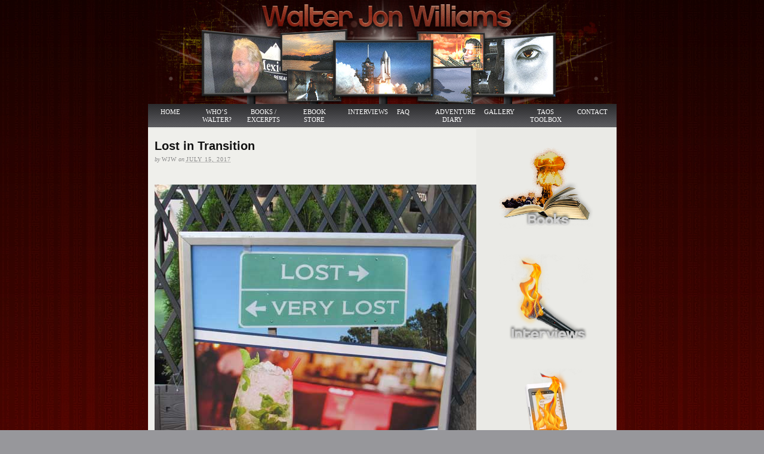

--- FILE ---
content_type: text/html; charset=UTF-8
request_url: https://www.walterjonwilliams.net/2017/07/lost-in-transition/
body_size: 7849
content:
<!DOCTYPE html PUBLIC "-//W3C//DTD XHTML 1.0 Strict//EN" "http://www.w3.org/TR/xhtml1/DTD/xhtml1-strict.dtd">
<html xmlns="http://www.w3.org/1999/xhtml" lang="en-US">
<head profile="http://gmpg.org/xfn/11">
<meta http-equiv="Content-Type" content="text/html; charset=UTF-8" />
<title>Lost in Transition</title>
<meta name="robots" content="noodp, noydir" />
<meta name="description" content="All sorts of things happened en route to Finland, though none of them actually happened to us. The problem was that very little actually happened once we got into the little commuter mini-jet to fly to Chicago, which was the" />
<link rel="stylesheet" href="https://www.walterjonwilliams.net/wp-content/themes/thesis_186/custom/layout.css" type="text/css" media="screen, projection" />
<!--[if lte IE 8]><link rel="stylesheet" href="https://www.walterjonwilliams.net/wp-content/themes/thesis_186/lib/css/ie.css" type="text/css" media="screen, projection" /><![endif]-->
<link rel="stylesheet" href="https://www.walterjonwilliams.net/wp-content/themes/thesis_186/custom/custom.css" type="text/css" media="screen, projection" />
<link rel="canonical" href="https://www.walterjonwilliams.net/2017/07/lost-in-transition/" />
<link rel="alternate" type="application/rss+xml" title="Walter Jon Williams RSS Feed" href="https://www.walterjonwilliams.net/feed/" />
<link rel="pingback" href="https://www.walterjonwilliams.net/xmlrpc.php" />
<link rel="EditURI" type="application/rsd+xml" title="RSD" href="https://www.walterjonwilliams.net/xmlrpc.php?rsd" />
<meta name='robots' content='max-image-preview:large' />
<link rel='dns-prefetch' href='//s.w.org' />
		<!-- This site uses the Google Analytics by ExactMetrics plugin v6.7.0 - Using Analytics tracking - https://www.exactmetrics.com/ -->
		<!-- Note: ExactMetrics is not currently configured on this site. The site owner needs to authenticate with Google Analytics in the ExactMetrics settings panel. -->
					<!-- No UA code set -->
				<!-- / Google Analytics by ExactMetrics -->
				<!-- This site uses the Google Analytics by MonsterInsights plugin v7.17.0 - Using Analytics tracking - https://www.monsterinsights.com/ -->
		<!-- Note: MonsterInsights is not currently configured on this site. The site owner needs to authenticate with Google Analytics in the MonsterInsights settings panel. -->
					<!-- No UA code set -->
				<!-- / Google Analytics by MonsterInsights -->
				<script type="text/javascript">
			window._wpemojiSettings = {"baseUrl":"https:\/\/s.w.org\/images\/core\/emoji\/13.0.1\/72x72\/","ext":".png","svgUrl":"https:\/\/s.w.org\/images\/core\/emoji\/13.0.1\/svg\/","svgExt":".svg","source":{"concatemoji":"https:\/\/www.walterjonwilliams.net\/wp-includes\/js\/wp-emoji-release.min.js?ver=5.7.14"}};
			!function(e,a,t){var n,r,o,i=a.createElement("canvas"),p=i.getContext&&i.getContext("2d");function s(e,t){var a=String.fromCharCode;p.clearRect(0,0,i.width,i.height),p.fillText(a.apply(this,e),0,0);e=i.toDataURL();return p.clearRect(0,0,i.width,i.height),p.fillText(a.apply(this,t),0,0),e===i.toDataURL()}function c(e){var t=a.createElement("script");t.src=e,t.defer=t.type="text/javascript",a.getElementsByTagName("head")[0].appendChild(t)}for(o=Array("flag","emoji"),t.supports={everything:!0,everythingExceptFlag:!0},r=0;r<o.length;r++)t.supports[o[r]]=function(e){if(!p||!p.fillText)return!1;switch(p.textBaseline="top",p.font="600 32px Arial",e){case"flag":return s([127987,65039,8205,9895,65039],[127987,65039,8203,9895,65039])?!1:!s([55356,56826,55356,56819],[55356,56826,8203,55356,56819])&&!s([55356,57332,56128,56423,56128,56418,56128,56421,56128,56430,56128,56423,56128,56447],[55356,57332,8203,56128,56423,8203,56128,56418,8203,56128,56421,8203,56128,56430,8203,56128,56423,8203,56128,56447]);case"emoji":return!s([55357,56424,8205,55356,57212],[55357,56424,8203,55356,57212])}return!1}(o[r]),t.supports.everything=t.supports.everything&&t.supports[o[r]],"flag"!==o[r]&&(t.supports.everythingExceptFlag=t.supports.everythingExceptFlag&&t.supports[o[r]]);t.supports.everythingExceptFlag=t.supports.everythingExceptFlag&&!t.supports.flag,t.DOMReady=!1,t.readyCallback=function(){t.DOMReady=!0},t.supports.everything||(n=function(){t.readyCallback()},a.addEventListener?(a.addEventListener("DOMContentLoaded",n,!1),e.addEventListener("load",n,!1)):(e.attachEvent("onload",n),a.attachEvent("onreadystatechange",function(){"complete"===a.readyState&&t.readyCallback()})),(n=t.source||{}).concatemoji?c(n.concatemoji):n.wpemoji&&n.twemoji&&(c(n.twemoji),c(n.wpemoji)))}(window,document,window._wpemojiSettings);
		</script>
		<style type="text/css">
img.wp-smiley,
img.emoji {
	display: inline !important;
	border: none !important;
	box-shadow: none !important;
	height: 1em !important;
	width: 1em !important;
	margin: 0 .07em !important;
	vertical-align: -0.1em !important;
	background: none !important;
	padding: 0 !important;
}
</style>
	<link rel='stylesheet' id='wp-block-library-css'  href='https://www.walterjonwilliams.net/wp-includes/css/dist/block-library/style.min.css?ver=5.7.14' type='text/css' media='all' />
<link rel='stylesheet' id='mc4wp-form-basic-css'  href='https://www.walterjonwilliams.net/wp-content/plugins/mailchimp-for-wp/assets/css/form-basic.min.css?ver=4.8.3' type='text/css' media='all' />
<link rel='stylesheet' id='wp-pagenavi-css'  href='https://www.walterjonwilliams.net/wp-content/plugins/wp-pagenavi/pagenavi-css.css?ver=2.70' type='text/css' media='all' />
<link rel='stylesheet' id='tablepress-default-css'  href='https://www.walterjonwilliams.net/wp-content/plugins/tablepress/css/default.min.css?ver=1.13' type='text/css' media='all' />
<link rel="https://api.w.org/" href="https://www.walterjonwilliams.net/wp-json/" /><link rel="alternate" type="application/json" href="https://www.walterjonwilliams.net/wp-json/wp/v2/posts/7167" /><link rel="alternate" type="application/json+oembed" href="https://www.walterjonwilliams.net/wp-json/oembed/1.0/embed?url=https%3A%2F%2Fwww.walterjonwilliams.net%2F2017%2F07%2Flost-in-transition%2F" />
<link rel="alternate" type="text/xml+oembed" href="https://www.walterjonwilliams.net/wp-json/oembed/1.0/embed?url=https%3A%2F%2Fwww.walterjonwilliams.net%2F2017%2F07%2Flost-in-transition%2F&#038;format=xml" />
</head>
<body class="custom">
<div id="image1" >
<div id="image2" >

<div id="header_area" class="full_width">
<div class="page">
	<div id="header">
		<p id="logo"><a href="https://www.walterjonwilliams.net">Walter Jon Williams</a></p>
		<p id="tagline"></p>
	</div>
</div>
</div>
<div id="content_area" class="full_width">
<div class="page">
<div id="nav_area" class="full_width">
	<ul class="menu">
<li class="tab tab-home"><a href="https://www.walterjonwilliams.net">Home</a></li>
<li class="tab tab-1"><a href="https://www.walterjonwilliams.net/whos-walter.html" title="Who&#039;s Walter?">Who&#8217;s Walter?</a></li>
<li class="tab tab-2"><a href="https://www.walterjonwilliams.net/books-excerpts.html" title="Books / Excerpts">Books / Excerpts</a></li>
<li class="tab tab-3"><a href="https://www.walterjonwilliams.net/ebook-store.html" title="Ebook Store">Ebook Store</a></li>
<li class="tab tab-4"><a href="https://www.walterjonwilliams.net/interviews.html" title="Interviews">Interviews</a></li>
<li class="tab tab-5"><a href="https://www.walterjonwilliams.net/faq.html" title="FAQ">FAQ</a></li>
<li class="tab tab-6"><a href="https://www.walterjonwilliams.net/adventure-diary.html" title="Adventure Diary">Adventure Diary</a></li>
<li class="tab tab-7"><a href="https://www.walterjonwilliams.net/gallery.html" title="Gallery">Gallery</a></li>
<li class="tab tab-8"><a href="https://www.walterjonwilliams.net/links.html" title="Taos Toolbox">Taos Toolbox</a></li>
<li class="tab tab-9"><a href="https://www.walterjonwilliams.net/contact.html" title="Contact">Contact</a></li>
</ul>
</div>
	<div id="content_box">
		<div id="content" class="hfeed">

			<div class="post_box top post-7167 post type-post status-publish format-standard hentry category-uncategorized" id="post-7167">
				<div class="headline_area">
					<h1 class="entry-title">Lost in Transition</h1>
					<p class="headline_meta">by <span class="author vcard"><span class="fn">wjw</span></span> on <abbr class="published" title="2017-07-15">July 15, 2017</abbr></p>
				</div>
				<div class="format_text entry-content">
<h3><a href="http://www.walterjonwilliams.net/wp-content/uploads/2017/07/lost.jpg"><img loading="lazy" class="aligncenter size-full wp-image-7168" src="http://www.walterjonwilliams.net/wp-content/uploads/2017/07/lost.jpg" alt="lost" width="550" height="413" srcset="https://www.walterjonwilliams.net/wp-content/uploads/2017/07/lost.jpg 550w, https://www.walterjonwilliams.net/wp-content/uploads/2017/07/lost-300x225.jpg 300w" sizes="(max-width: 550px) 100vw, 550px" /></a>All sorts of things happened en route to Finland, though none of them actually <em>happened</em> to us. The problem was that very little actually <em>happened</em> once we got into the little commuter mini-jet to fly to Chicago, which was the first leg of a long-distance triad that was supposed to continue to JFK, and from there to Helsinki.</h3>
<h3>First, we sat on the ground in Albuquerque for over an hour while the pilot tried to get permission from Chicago to fly there.  Contingent permission given, we then loitered on our way to the Midwest while the pilot tried and failed to get permission to actually <em>land</em>.  Permission was not given, so we landed in Madison for refueling, and again sat on the ground for over an hour.</h3>
<h3>There were nasty storms going on in Chicago, and no one was going in or out.</h3>
<h3>Now the trip to Helsinki depended on making the connections, and by the end of our sojourn in Madison I knew those connections were out the window.  I was desperate to talk to a gate agent or <em>someone</em> who could rebook us, but we weren&#8217;t allowed off the aircraft, which wasn&#8217;t even parked at a gate, but off on an apron being refueled.  (Planes are refueled with the door open, by the way, to make it easier for us to flee if the fuel caught fire.  Great for the morale!)</h3>
<h3>Then I got an automated phone message from American Airlines, which had cleverly rebooked us without consulting me.  The new booking left JFK on the night following our arrival, which meant that we&#8217;d get to spend something like 30 hours in Queens, and arrive 30 hours later than we originally intended.  I felt I could do better.</h3>
<h3>Whatever computer rebooked us assumed that I <em>wanted to fly to New York</em>.  I didn&#8217;t.  I wanted to fly to <em>Helsinki</em>, and I didn&#8217;t care where I flew <i>from</i>.   A look at the American Airlines schedule showed a plane leaving Chicago at 5:10 for Helsinki via London, and arriving only five hours later than the original booking.</h3>
<h3>By and by we were allowed our hop to Chicago, and I charged off the plane to the nearest gate agent.  He performed marvels, but by the time he booked us on the new schedule, our bags had flown off to JFK without us.</h3>
<h3>The flight to Heathrow was much eased by free wine, but we had to change planes there, and doing <em>anything</em> at Heathrow requires miles and miles of walking, the walking interrupted only by security checkpoints.  There are carts of the sort that, at other airports, take people around, but we were told that <em>these</em> were <em>special</em> carts, for <em>special</em> people, and our aura of specialness was insufficient to get a ride.</h3>
<h3>(In fact I&#8217;ve never seen carts at Heathrow taking people anywhere, ever.  Their drivers always seem to be on break and chatting with one another.  The one time I listened in, they were talking about the union rules for overtime.)</h3>
<h3>By and by we arrived in Helsinki, made a report about our bags, and took an overpriced taxi to the Best Western Carlton in the center of town, within walking distance of just about everywhere we&#8217;d want to go.  That night we at at the appropriately-named Lost in Helsinki restaurant and I chowed down on reindeer sautee on a bed of creamy potatoes, pickles, and some other kinds of pickles, and it was very fine indeed.  Certainly far superior to what the airline had been serving us.</h3>
<h3>24 hours later our bags finally arrived, and we finally got to change out of the clothes we&#8217;d worn for three days.  So we celebrated by going to the very nice Kolme Kruuna restaurant, where Kathy had reindeer loin&#8212; amazingly tender&#8212; and I had the Pike-Perch Mannerheim, named after Finland&#8217;s great military hero, and apparently one of his favorite recipes.  I can see why: filet fried crispy in a horseradish batter served on a creamy mushroom sauce.</h3>
<h3>Now that I have clean clothes, I&#8217;m having a lovely time, and I want the world to know that I stand ready to eat more reindeer.  By the time I&#8217;m done, Santa may have to pull his own sled.</h3>
<h3></h3>
				</div>
			</div>

					<div class="prev_next post_nav">
						<p class="previous">Previous post: <a href="https://www.walterjonwilliams.net/2017/07/travel-time/" rel="prev">Travel Time</a></p>
						<p>Next post: <a href="https://www.walterjonwilliams.net/2017/07/in-st-petersburg/" rel="next">In St Petersburg</a></p>
					</div>
		</div>

		<div id="sidebars">
			<div id="sidebar_1" class="sidebar">
				<ul class="sidebar_list">
<li class="widget widget_text" id="text-3">			<div class="textwidget"><div align="center"><a href="http://www.walterjonwilliams.net/wp/books-excerpts.html"><img src="/images/books_icon.png" alt="Books / Excerpts" /></a></div></div>
		</li><li class="widget widget_text" id="text-4">			<div class="textwidget"><div align ="center"><a href="http://www.walterjonwilliams.net/wp/interviews.html" ><img src="/images/interviews_icon.png" alt="Interviews" /></a></div></div>
		</li><li class="widget widget_text" id="text-6">			<div class="textwidget"><div align ="center"><a href="http://www.walterjonwilliams.net/ebook-store.html" ><img src="http://www.walterjonwilliams.net/wp-content/uploads/2011/06/ebook_icon.png" alt="Interviews" /></a></div></div>
		</li><li class="widget widget_text" id="text-7">			<div class="textwidget"><div align ="center"><a href="http://www.walterjonwilliams.net/newsletter-sign-up.html" ><img width="152" src="http://www.walterjonwilliams.net/wp-content/uploads/2015/07/newsletter_icon.png" alt="Interviews" /></a></div></div>
		</li><li class="widget widget_text" id="text-5">			<div class="textwidget"><div align ="center"><a href="http://www.walterjonwilliams.net/feed/" ><img src="/images/rss_icon.png" alt="RSS Feed" /></a></div></div>
		</li><li class="widget thesis_widget_search" id="thesis-search-widget-2"><h3>Search</h3>	<form method="get" class="search_form" action="https://www.walterjonwilliams.net">
		<p>
			<input class="text_input" type="text" value="To search, type and hit enter" name="s" id="s" onfocus="if (this.value == 'To search, type and hit enter') {this.value = '';}" onblur="if (this.value == '') {this.value = 'To search, type and hit enter';}" />
			<input type="hidden" id="searchsubmit" value="Search" />
		</p>
	</form>
</li><li class="widget widget_archive" id="archives-3"><h3>Archives</h3>		<label class="screen-reader-text" for="archives-dropdown-3">Archives</label>
		<select id="archives-dropdown-3" name="archive-dropdown">
			
			<option value="">Select Month</option>
				<option value='https://www.walterjonwilliams.net/2025/12/'> December 2025 &nbsp;(4)</option>
	<option value='https://www.walterjonwilliams.net/2025/10/'> October 2025 &nbsp;(1)</option>
	<option value='https://www.walterjonwilliams.net/2025/09/'> September 2025 &nbsp;(8)</option>
	<option value='https://www.walterjonwilliams.net/2025/08/'> August 2025 &nbsp;(10)</option>
	<option value='https://www.walterjonwilliams.net/2025/07/'> July 2025 &nbsp;(4)</option>
	<option value='https://www.walterjonwilliams.net/2025/06/'> June 2025 &nbsp;(1)</option>
	<option value='https://www.walterjonwilliams.net/2025/05/'> May 2025 &nbsp;(2)</option>
	<option value='https://www.walterjonwilliams.net/2025/04/'> April 2025 &nbsp;(4)</option>
	<option value='https://www.walterjonwilliams.net/2025/03/'> March 2025 &nbsp;(7)</option>
	<option value='https://www.walterjonwilliams.net/2025/02/'> February 2025 &nbsp;(6)</option>
	<option value='https://www.walterjonwilliams.net/2025/01/'> January 2025 &nbsp;(8)</option>
	<option value='https://www.walterjonwilliams.net/2024/12/'> December 2024 &nbsp;(16)</option>
	<option value='https://www.walterjonwilliams.net/2024/11/'> November 2024 &nbsp;(12)</option>
	<option value='https://www.walterjonwilliams.net/2024/10/'> October 2024 &nbsp;(3)</option>
	<option value='https://www.walterjonwilliams.net/2024/09/'> September 2024 &nbsp;(2)</option>
	<option value='https://www.walterjonwilliams.net/2024/08/'> August 2024 &nbsp;(5)</option>
	<option value='https://www.walterjonwilliams.net/2024/07/'> July 2024 &nbsp;(6)</option>
	<option value='https://www.walterjonwilliams.net/2024/06/'> June 2024 &nbsp;(2)</option>
	<option value='https://www.walterjonwilliams.net/2024/05/'> May 2024 &nbsp;(4)</option>
	<option value='https://www.walterjonwilliams.net/2024/04/'> April 2024 &nbsp;(7)</option>
	<option value='https://www.walterjonwilliams.net/2024/03/'> March 2024 &nbsp;(7)</option>
	<option value='https://www.walterjonwilliams.net/2024/02/'> February 2024 &nbsp;(6)</option>
	<option value='https://www.walterjonwilliams.net/2024/01/'> January 2024 &nbsp;(7)</option>
	<option value='https://www.walterjonwilliams.net/2023/12/'> December 2023 &nbsp;(9)</option>
	<option value='https://www.walterjonwilliams.net/2023/11/'> November 2023 &nbsp;(7)</option>
	<option value='https://www.walterjonwilliams.net/2023/10/'> October 2023 &nbsp;(8)</option>
	<option value='https://www.walterjonwilliams.net/2023/09/'> September 2023 &nbsp;(8)</option>
	<option value='https://www.walterjonwilliams.net/2023/08/'> August 2023 &nbsp;(8)</option>
	<option value='https://www.walterjonwilliams.net/2023/07/'> July 2023 &nbsp;(12)</option>
	<option value='https://www.walterjonwilliams.net/2023/06/'> June 2023 &nbsp;(8)</option>
	<option value='https://www.walterjonwilliams.net/2023/05/'> May 2023 &nbsp;(13)</option>
	<option value='https://www.walterjonwilliams.net/2023/04/'> April 2023 &nbsp;(4)</option>
	<option value='https://www.walterjonwilliams.net/2023/03/'> March 2023 &nbsp;(7)</option>
	<option value='https://www.walterjonwilliams.net/2023/02/'> February 2023 &nbsp;(9)</option>
	<option value='https://www.walterjonwilliams.net/2023/01/'> January 2023 &nbsp;(9)</option>
	<option value='https://www.walterjonwilliams.net/2022/12/'> December 2022 &nbsp;(11)</option>
	<option value='https://www.walterjonwilliams.net/2022/11/'> November 2022 &nbsp;(12)</option>
	<option value='https://www.walterjonwilliams.net/2022/10/'> October 2022 &nbsp;(13)</option>
	<option value='https://www.walterjonwilliams.net/2022/09/'> September 2022 &nbsp;(10)</option>
	<option value='https://www.walterjonwilliams.net/2022/08/'> August 2022 &nbsp;(7)</option>
	<option value='https://www.walterjonwilliams.net/2022/07/'> July 2022 &nbsp;(5)</option>
	<option value='https://www.walterjonwilliams.net/2022/06/'> June 2022 &nbsp;(5)</option>
	<option value='https://www.walterjonwilliams.net/2022/05/'> May 2022 &nbsp;(8)</option>
	<option value='https://www.walterjonwilliams.net/2022/04/'> April 2022 &nbsp;(7)</option>
	<option value='https://www.walterjonwilliams.net/2022/03/'> March 2022 &nbsp;(12)</option>
	<option value='https://www.walterjonwilliams.net/2022/02/'> February 2022 &nbsp;(12)</option>
	<option value='https://www.walterjonwilliams.net/2022/01/'> January 2022 &nbsp;(17)</option>
	<option value='https://www.walterjonwilliams.net/2021/12/'> December 2021 &nbsp;(12)</option>
	<option value='https://www.walterjonwilliams.net/2021/11/'> November 2021 &nbsp;(11)</option>
	<option value='https://www.walterjonwilliams.net/2021/10/'> October 2021 &nbsp;(10)</option>
	<option value='https://www.walterjonwilliams.net/2021/09/'> September 2021 &nbsp;(7)</option>
	<option value='https://www.walterjonwilliams.net/2021/08/'> August 2021 &nbsp;(6)</option>
	<option value='https://www.walterjonwilliams.net/2021/07/'> July 2021 &nbsp;(7)</option>
	<option value='https://www.walterjonwilliams.net/2021/06/'> June 2021 &nbsp;(8)</option>
	<option value='https://www.walterjonwilliams.net/2021/05/'> May 2021 &nbsp;(7)</option>
	<option value='https://www.walterjonwilliams.net/2021/04/'> April 2021 &nbsp;(7)</option>
	<option value='https://www.walterjonwilliams.net/2021/03/'> March 2021 &nbsp;(8)</option>
	<option value='https://www.walterjonwilliams.net/2021/02/'> February 2021 &nbsp;(12)</option>
	<option value='https://www.walterjonwilliams.net/2021/01/'> January 2021 &nbsp;(7)</option>
	<option value='https://www.walterjonwilliams.net/2020/12/'> December 2020 &nbsp;(10)</option>
	<option value='https://www.walterjonwilliams.net/2020/11/'> November 2020 &nbsp;(5)</option>
	<option value='https://www.walterjonwilliams.net/2020/10/'> October 2020 &nbsp;(7)</option>
	<option value='https://www.walterjonwilliams.net/2020/09/'> September 2020 &nbsp;(6)</option>
	<option value='https://www.walterjonwilliams.net/2020/08/'> August 2020 &nbsp;(9)</option>
	<option value='https://www.walterjonwilliams.net/2020/07/'> July 2020 &nbsp;(9)</option>
	<option value='https://www.walterjonwilliams.net/2020/06/'> June 2020 &nbsp;(6)</option>
	<option value='https://www.walterjonwilliams.net/2020/05/'> May 2020 &nbsp;(6)</option>
	<option value='https://www.walterjonwilliams.net/2020/04/'> April 2020 &nbsp;(13)</option>
	<option value='https://www.walterjonwilliams.net/2020/03/'> March 2020 &nbsp;(12)</option>
	<option value='https://www.walterjonwilliams.net/2020/02/'> February 2020 &nbsp;(9)</option>
	<option value='https://www.walterjonwilliams.net/2020/01/'> January 2020 &nbsp;(8)</option>
	<option value='https://www.walterjonwilliams.net/2019/12/'> December 2019 &nbsp;(14)</option>
	<option value='https://www.walterjonwilliams.net/2019/11/'> November 2019 &nbsp;(9)</option>
	<option value='https://www.walterjonwilliams.net/2019/10/'> October 2019 &nbsp;(10)</option>
	<option value='https://www.walterjonwilliams.net/2019/09/'> September 2019 &nbsp;(6)</option>
	<option value='https://www.walterjonwilliams.net/2019/08/'> August 2019 &nbsp;(16)</option>
	<option value='https://www.walterjonwilliams.net/2019/07/'> July 2019 &nbsp;(7)</option>
	<option value='https://www.walterjonwilliams.net/2019/06/'> June 2019 &nbsp;(17)</option>
	<option value='https://www.walterjonwilliams.net/2019/05/'> May 2019 &nbsp;(11)</option>
	<option value='https://www.walterjonwilliams.net/2019/04/'> April 2019 &nbsp;(10)</option>
	<option value='https://www.walterjonwilliams.net/2019/03/'> March 2019 &nbsp;(9)</option>
	<option value='https://www.walterjonwilliams.net/2019/02/'> February 2019 &nbsp;(11)</option>
	<option value='https://www.walterjonwilliams.net/2019/01/'> January 2019 &nbsp;(13)</option>
	<option value='https://www.walterjonwilliams.net/2018/12/'> December 2018 &nbsp;(23)</option>
	<option value='https://www.walterjonwilliams.net/2018/11/'> November 2018 &nbsp;(9)</option>
	<option value='https://www.walterjonwilliams.net/2018/10/'> October 2018 &nbsp;(11)</option>
	<option value='https://www.walterjonwilliams.net/2018/09/'> September 2018 &nbsp;(9)</option>
	<option value='https://www.walterjonwilliams.net/2018/08/'> August 2018 &nbsp;(9)</option>
	<option value='https://www.walterjonwilliams.net/2018/07/'> July 2018 &nbsp;(11)</option>
	<option value='https://www.walterjonwilliams.net/2018/06/'> June 2018 &nbsp;(9)</option>
	<option value='https://www.walterjonwilliams.net/2018/05/'> May 2018 &nbsp;(12)</option>
	<option value='https://www.walterjonwilliams.net/2018/04/'> April 2018 &nbsp;(12)</option>
	<option value='https://www.walterjonwilliams.net/2018/03/'> March 2018 &nbsp;(9)</option>
	<option value='https://www.walterjonwilliams.net/2018/02/'> February 2018 &nbsp;(11)</option>
	<option value='https://www.walterjonwilliams.net/2018/01/'> January 2018 &nbsp;(11)</option>
	<option value='https://www.walterjonwilliams.net/2017/12/'> December 2017 &nbsp;(14)</option>
	<option value='https://www.walterjonwilliams.net/2017/11/'> November 2017 &nbsp;(10)</option>
	<option value='https://www.walterjonwilliams.net/2017/10/'> October 2017 &nbsp;(16)</option>
	<option value='https://www.walterjonwilliams.net/2017/09/'> September 2017 &nbsp;(15)</option>
	<option value='https://www.walterjonwilliams.net/2017/08/'> August 2017 &nbsp;(12)</option>
	<option value='https://www.walterjonwilliams.net/2017/07/'> July 2017 &nbsp;(17)</option>
	<option value='https://www.walterjonwilliams.net/2017/06/'> June 2017 &nbsp;(11)</option>
	<option value='https://www.walterjonwilliams.net/2017/05/'> May 2017 &nbsp;(15)</option>
	<option value='https://www.walterjonwilliams.net/2017/04/'> April 2017 &nbsp;(16)</option>
	<option value='https://www.walterjonwilliams.net/2017/03/'> March 2017 &nbsp;(11)</option>
	<option value='https://www.walterjonwilliams.net/2017/02/'> February 2017 &nbsp;(11)</option>
	<option value='https://www.walterjonwilliams.net/2017/01/'> January 2017 &nbsp;(14)</option>
	<option value='https://www.walterjonwilliams.net/2016/12/'> December 2016 &nbsp;(13)</option>
	<option value='https://www.walterjonwilliams.net/2016/11/'> November 2016 &nbsp;(16)</option>
	<option value='https://www.walterjonwilliams.net/2016/10/'> October 2016 &nbsp;(11)</option>
	<option value='https://www.walterjonwilliams.net/2016/09/'> September 2016 &nbsp;(10)</option>
	<option value='https://www.walterjonwilliams.net/2016/08/'> August 2016 &nbsp;(11)</option>
	<option value='https://www.walterjonwilliams.net/2016/07/'> July 2016 &nbsp;(13)</option>
	<option value='https://www.walterjonwilliams.net/2016/06/'> June 2016 &nbsp;(12)</option>
	<option value='https://www.walterjonwilliams.net/2016/05/'> May 2016 &nbsp;(14)</option>
	<option value='https://www.walterjonwilliams.net/2016/04/'> April 2016 &nbsp;(12)</option>
	<option value='https://www.walterjonwilliams.net/2016/03/'> March 2016 &nbsp;(13)</option>
	<option value='https://www.walterjonwilliams.net/2016/02/'> February 2016 &nbsp;(16)</option>
	<option value='https://www.walterjonwilliams.net/2016/01/'> January 2016 &nbsp;(15)</option>
	<option value='https://www.walterjonwilliams.net/2015/12/'> December 2015 &nbsp;(15)</option>
	<option value='https://www.walterjonwilliams.net/2015/11/'> November 2015 &nbsp;(14)</option>
	<option value='https://www.walterjonwilliams.net/2015/10/'> October 2015 &nbsp;(9)</option>
	<option value='https://www.walterjonwilliams.net/2015/09/'> September 2015 &nbsp;(14)</option>
	<option value='https://www.walterjonwilliams.net/2015/08/'> August 2015 &nbsp;(13)</option>
	<option value='https://www.walterjonwilliams.net/2015/07/'> July 2015 &nbsp;(14)</option>
	<option value='https://www.walterjonwilliams.net/2015/06/'> June 2015 &nbsp;(16)</option>
	<option value='https://www.walterjonwilliams.net/2015/05/'> May 2015 &nbsp;(14)</option>
	<option value='https://www.walterjonwilliams.net/2015/04/'> April 2015 &nbsp;(11)</option>
	<option value='https://www.walterjonwilliams.net/2015/03/'> March 2015 &nbsp;(12)</option>
	<option value='https://www.walterjonwilliams.net/2015/02/'> February 2015 &nbsp;(12)</option>
	<option value='https://www.walterjonwilliams.net/2015/01/'> January 2015 &nbsp;(19)</option>
	<option value='https://www.walterjonwilliams.net/2014/12/'> December 2014 &nbsp;(15)</option>
	<option value='https://www.walterjonwilliams.net/2014/11/'> November 2014 &nbsp;(12)</option>
	<option value='https://www.walterjonwilliams.net/2014/10/'> October 2014 &nbsp;(20)</option>
	<option value='https://www.walterjonwilliams.net/2014/09/'> September 2014 &nbsp;(15)</option>
	<option value='https://www.walterjonwilliams.net/2014/08/'> August 2014 &nbsp;(14)</option>
	<option value='https://www.walterjonwilliams.net/2014/07/'> July 2014 &nbsp;(17)</option>
	<option value='https://www.walterjonwilliams.net/2014/06/'> June 2014 &nbsp;(18)</option>
	<option value='https://www.walterjonwilliams.net/2014/05/'> May 2014 &nbsp;(16)</option>
	<option value='https://www.walterjonwilliams.net/2014/04/'> April 2014 &nbsp;(13)</option>
	<option value='https://www.walterjonwilliams.net/2014/03/'> March 2014 &nbsp;(11)</option>
	<option value='https://www.walterjonwilliams.net/2014/02/'> February 2014 &nbsp;(12)</option>
	<option value='https://www.walterjonwilliams.net/2014/01/'> January 2014 &nbsp;(15)</option>
	<option value='https://www.walterjonwilliams.net/2013/12/'> December 2013 &nbsp;(15)</option>
	<option value='https://www.walterjonwilliams.net/2013/11/'> November 2013 &nbsp;(17)</option>
	<option value='https://www.walterjonwilliams.net/2013/10/'> October 2013 &nbsp;(19)</option>
	<option value='https://www.walterjonwilliams.net/2013/09/'> September 2013 &nbsp;(13)</option>
	<option value='https://www.walterjonwilliams.net/2013/08/'> August 2013 &nbsp;(10)</option>
	<option value='https://www.walterjonwilliams.net/2013/07/'> July 2013 &nbsp;(15)</option>
	<option value='https://www.walterjonwilliams.net/2013/06/'> June 2013 &nbsp;(18)</option>
	<option value='https://www.walterjonwilliams.net/2013/05/'> May 2013 &nbsp;(18)</option>
	<option value='https://www.walterjonwilliams.net/2013/04/'> April 2013 &nbsp;(13)</option>
	<option value='https://www.walterjonwilliams.net/2013/03/'> March 2013 &nbsp;(14)</option>
	<option value='https://www.walterjonwilliams.net/2013/02/'> February 2013 &nbsp;(15)</option>
	<option value='https://www.walterjonwilliams.net/2013/01/'> January 2013 &nbsp;(14)</option>
	<option value='https://www.walterjonwilliams.net/2012/12/'> December 2012 &nbsp;(12)</option>
	<option value='https://www.walterjonwilliams.net/2012/11/'> November 2012 &nbsp;(17)</option>
	<option value='https://www.walterjonwilliams.net/2012/10/'> October 2012 &nbsp;(19)</option>
	<option value='https://www.walterjonwilliams.net/2012/09/'> September 2012 &nbsp;(14)</option>
	<option value='https://www.walterjonwilliams.net/2012/08/'> August 2012 &nbsp;(15)</option>
	<option value='https://www.walterjonwilliams.net/2012/07/'> July 2012 &nbsp;(18)</option>
	<option value='https://www.walterjonwilliams.net/2012/06/'> June 2012 &nbsp;(17)</option>
	<option value='https://www.walterjonwilliams.net/2012/05/'> May 2012 &nbsp;(22)</option>
	<option value='https://www.walterjonwilliams.net/2012/04/'> April 2012 &nbsp;(20)</option>
	<option value='https://www.walterjonwilliams.net/2012/03/'> March 2012 &nbsp;(24)</option>
	<option value='https://www.walterjonwilliams.net/2012/02/'> February 2012 &nbsp;(25)</option>
	<option value='https://www.walterjonwilliams.net/2012/01/'> January 2012 &nbsp;(23)</option>
	<option value='https://www.walterjonwilliams.net/2011/12/'> December 2011 &nbsp;(22)</option>
	<option value='https://www.walterjonwilliams.net/2011/11/'> November 2011 &nbsp;(16)</option>
	<option value='https://www.walterjonwilliams.net/2011/10/'> October 2011 &nbsp;(18)</option>
	<option value='https://www.walterjonwilliams.net/2011/09/'> September 2011 &nbsp;(17)</option>
	<option value='https://www.walterjonwilliams.net/2011/08/'> August 2011 &nbsp;(17)</option>
	<option value='https://www.walterjonwilliams.net/2011/07/'> July 2011 &nbsp;(18)</option>
	<option value='https://www.walterjonwilliams.net/2011/06/'> June 2011 &nbsp;(18)</option>
	<option value='https://www.walterjonwilliams.net/2011/05/'> May 2011 &nbsp;(19)</option>
	<option value='https://www.walterjonwilliams.net/2011/04/'> April 2011 &nbsp;(13)</option>
	<option value='https://www.walterjonwilliams.net/2011/03/'> March 2011 &nbsp;(22)</option>
	<option value='https://www.walterjonwilliams.net/2011/02/'> February 2011 &nbsp;(13)</option>
	<option value='https://www.walterjonwilliams.net/2011/01/'> January 2011 &nbsp;(14)</option>
	<option value='https://www.walterjonwilliams.net/2010/12/'> December 2010 &nbsp;(17)</option>
	<option value='https://www.walterjonwilliams.net/2010/11/'> November 2010 &nbsp;(17)</option>
	<option value='https://www.walterjonwilliams.net/2010/10/'> October 2010 &nbsp;(14)</option>
	<option value='https://www.walterjonwilliams.net/2010/09/'> September 2010 &nbsp;(23)</option>
	<option value='https://www.walterjonwilliams.net/2010/08/'> August 2010 &nbsp;(26)</option>
	<option value='https://www.walterjonwilliams.net/2010/07/'> July 2010 &nbsp;(22)</option>
	<option value='https://www.walterjonwilliams.net/2010/06/'> June 2010 &nbsp;(13)</option>
	<option value='https://www.walterjonwilliams.net/2010/05/'> May 2010 &nbsp;(27)</option>
	<option value='https://www.walterjonwilliams.net/2010/04/'> April 2010 &nbsp;(28)</option>
	<option value='https://www.walterjonwilliams.net/2010/03/'> March 2010 &nbsp;(33)</option>
	<option value='https://www.walterjonwilliams.net/2010/02/'> February 2010 &nbsp;(27)</option>
	<option value='https://www.walterjonwilliams.net/2010/01/'> January 2010 &nbsp;(21)</option>
	<option value='https://www.walterjonwilliams.net/2009/12/'> December 2009 &nbsp;(28)</option>
	<option value='https://www.walterjonwilliams.net/2009/11/'> November 2009 &nbsp;(5)</option>
	<option value='https://www.walterjonwilliams.net/2009/10/'> October 2009 &nbsp;(25)</option>
	<option value='https://www.walterjonwilliams.net/2009/09/'> September 2009 &nbsp;(28)</option>
	<option value='https://www.walterjonwilliams.net/2009/08/'> August 2009 &nbsp;(32)</option>
	<option value='https://www.walterjonwilliams.net/2009/07/'> July 2009 &nbsp;(23)</option>
	<option value='https://www.walterjonwilliams.net/2009/06/'> June 2009 &nbsp;(24)</option>
	<option value='https://www.walterjonwilliams.net/2009/05/'> May 2009 &nbsp;(28)</option>
	<option value='https://www.walterjonwilliams.net/2009/04/'> April 2009 &nbsp;(10)</option>
	<option value='https://www.walterjonwilliams.net/2009/03/'> March 2009 &nbsp;(27)</option>
	<option value='https://www.walterjonwilliams.net/2009/02/'> February 2009 &nbsp;(24)</option>
	<option value='https://www.walterjonwilliams.net/2009/01/'> January 2009 &nbsp;(18)</option>
	<option value='https://www.walterjonwilliams.net/2008/12/'> December 2008 &nbsp;(29)</option>
	<option value='https://www.walterjonwilliams.net/2008/11/'> November 2008 &nbsp;(22)</option>
	<option value='https://www.walterjonwilliams.net/2008/10/'> October 2008 &nbsp;(28)</option>
	<option value='https://www.walterjonwilliams.net/2008/09/'> September 2008 &nbsp;(27)</option>
	<option value='https://www.walterjonwilliams.net/2008/08/'> August 2008 &nbsp;(15)</option>
	<option value='https://www.walterjonwilliams.net/2008/07/'> July 2008 &nbsp;(20)</option>
	<option value='https://www.walterjonwilliams.net/2008/06/'> June 2008 &nbsp;(18)</option>
	<option value='https://www.walterjonwilliams.net/2008/05/'> May 2008 &nbsp;(17)</option>
	<option value='https://www.walterjonwilliams.net/2008/04/'> April 2008 &nbsp;(10)</option>
	<option value='https://www.walterjonwilliams.net/2008/03/'> March 2008 &nbsp;(21)</option>
	<option value='https://www.walterjonwilliams.net/2008/02/'> February 2008 &nbsp;(13)</option>
	<option value='https://www.walterjonwilliams.net/2008/01/'> January 2008 &nbsp;(10)</option>
	<option value='https://www.walterjonwilliams.net/2007/12/'> December 2007 &nbsp;(18)</option>
	<option value='https://www.walterjonwilliams.net/2007/11/'> November 2007 &nbsp;(26)</option>
	<option value='https://www.walterjonwilliams.net/2007/10/'> October 2007 &nbsp;(28)</option>
	<option value='https://www.walterjonwilliams.net/2007/09/'> September 2007 &nbsp;(25)</option>
	<option value='https://www.walterjonwilliams.net/2007/08/'> August 2007 &nbsp;(21)</option>
	<option value='https://www.walterjonwilliams.net/2007/07/'> July 2007 &nbsp;(8)</option>
	<option value='https://www.walterjonwilliams.net/2007/06/'> June 2007 &nbsp;(15)</option>
	<option value='https://www.walterjonwilliams.net/2007/05/'> May 2007 &nbsp;(9)</option>
	<option value='https://www.walterjonwilliams.net/2007/04/'> April 2007 &nbsp;(8)</option>
	<option value='https://www.walterjonwilliams.net/2007/03/'> March 2007 &nbsp;(11)</option>
	<option value='https://www.walterjonwilliams.net/2007/02/'> February 2007 &nbsp;(9)</option>
	<option value='https://www.walterjonwilliams.net/2007/01/'> January 2007 &nbsp;(9)</option>
	<option value='https://www.walterjonwilliams.net/2006/12/'> December 2006 &nbsp;(8)</option>
	<option value='https://www.walterjonwilliams.net/2006/11/'> November 2006 &nbsp;(6)</option>
	<option value='https://www.walterjonwilliams.net/2006/10/'> October 2006 &nbsp;(9)</option>
	<option value='https://www.walterjonwilliams.net/2006/09/'> September 2006 &nbsp;(8)</option>
	<option value='https://www.walterjonwilliams.net/2006/08/'> August 2006 &nbsp;(12)</option>
	<option value='https://www.walterjonwilliams.net/2006/07/'> July 2006 &nbsp;(13)</option>
	<option value='https://www.walterjonwilliams.net/2006/06/'> June 2006 &nbsp;(6)</option>
	<option value='https://www.walterjonwilliams.net/2006/05/'> May 2006 &nbsp;(17)</option>
	<option value='https://www.walterjonwilliams.net/2006/04/'> April 2006 &nbsp;(4)</option>
	<option value='https://www.walterjonwilliams.net/2006/03/'> March 2006 &nbsp;(5)</option>
	<option value='https://www.walterjonwilliams.net/2006/02/'> February 2006 &nbsp;(2)</option>
	<option value='https://www.walterjonwilliams.net/2006/01/'> January 2006 &nbsp;(11)</option>
	<option value='https://www.walterjonwilliams.net/2005/12/'> December 2005 &nbsp;(2)</option>

		</select>

<script type="text/javascript">
/* <![CDATA[ */
(function() {
	var dropdown = document.getElementById( "archives-dropdown-3" );
	function onSelectChange() {
		if ( dropdown.options[ dropdown.selectedIndex ].value !== '' ) {
			document.location.href = this.options[ this.selectedIndex ].value;
		}
	}
	dropdown.onchange = onSelectChange;
})();
/* ]]> */
</script>
			</li><li class="widget widget_categories" id="categories-3"><h3>Categories</h3>
			<ul>
					<li class="cat-item cat-item-1"><a href="https://www.walterjonwilliams.net/category/uncategorized/">Uncategorized</a>
</li>
			</ul>

			</li>				</ul>
			</div>
		</div>
	</div>
</div>
</div>
	<div id="footer2">
<p>Contact Us | <a href="#">Terms of User </a>  |  Trademarks  | <a href="#">Privacy Statement</a></p>
Copyright © 2010 WJW. All Rights Reserved.
</div>

<div id="footer_area" class="full_width">
<div class="page">
	<div id="footer">
<span id="bruteprotect_uptime_check_string" style="display:none;">7ads6x98y</span><script type='text/javascript' src='https://www.walterjonwilliams.net/wp-includes/js/wp-embed.min.js?ver=5.7.14' id='wp-embed-js'></script>
	</div>
</div>
</div>
<!--[if lte IE 8]>
<div id="ie_clear"></div>
<![endif]-->
<script type="text/javascript">

  var _gaq = _gaq || [];
  _gaq.push(['_setAccount', 'UA-24192399-1']);
  _gaq.push(['_trackPageview']);

  (function() {
    var ga = document.createElement('script'); ga.type = 'text/javascript'; ga.async = true;
    ga.src = ('https:' == document.location.protocol ? 'https://ssl' : 'http://www') + '.google-analytics.com/ga.js';
    var s = document.getElementsByTagName('script')[0]; s.parentNode.insertBefore(ga, s);
  })();

</script>
</div>
</div>

</body>
</html>

--- FILE ---
content_type: text/css
request_url: https://www.walterjonwilliams.net/wp-content/themes/thesis_186/custom/custom.css
body_size: 1329
content:
/*
File:			custom.css
Description:	Custom styles for Thesis

BASIC USAGE:

If you have enabled the custom stylesheet in the Thesis options panel, the <body> tag 
will be appended with the "custom" class, like so: <body class="custom">. You can use 
the "custom" class to override *any* CSS declarations contained in the style.css file.

For example, if you wish to change the default link color to green, you would add the 
following declarations to this file:

	.custom a, .custom a:visited { color: #090; }	<--- This makes links green
	.custom a:hover { color: #00f; }	<--- This makes links blue when you mouse over them

WHY THIS WORKS:

By using the "custom" class, you are creating more specific CSS declarations for HTML
elements. CSS styling is applied through rules of specificity, and because declarations
prepended with .custom are more specific, they get applied when the page is rendered!

More information about styling your Thesis installation using this file can be found
in the User's Guide:
	http://diythemes.com/thesis/rtfm/customizing-thesis-with-customcss/
*/

body.custom {background: #97979B url('images/Page-BgTexture.jpg') repeat top left ; }

.custom #header {  background: #9d9d85 url(images/Header.jpg) no-repeat; height:130px; }
.custom #header #logo a { display: block;  width: 786px; none;  float:left; height:130px;  }
.custom #header #logo { text-indent: -9999px; }


.custom #nav_area { height: 42px;}
.custom .menu {width: 785px; margin: 0px auto;}
.custom ul.menu {margin: 0 auto;  font-family: Verdana; font-size: 9.6px;  background: url('images/nav.png') no-repeat;  }
.custom .menu .current a{background: #efefeb; color: #111112;}
.custom menu li.tab {	padding-top: 10px; }

.custom ul.menu li a {background: transparent;  height: 26px; letter-spacing: 0px;  }
.custom ul.menu li a:hover {background: #7f7f7f; color: #fff;}


.custom #tabs, .custom #tabs li {border: 1px solid #000;}

.custom .menu li {width: 75px;text-align:center;padding-right: 3px;}
.custom .menu li.tab-5 {
width: 85px;
}
.custom .menu li.tab-4 {
	width:55px;
}
.custom .menu li.tab-3 {
	width:90px;
}
.custom .menu li.tab-9 {
	padding-right:0;
}





.custom #content {	background: #efefeb;}

.custom #content_area .page {	background: #eaeae6; margin: 0 auto;}
.custom #footer_area .page {	background: transparent;}

.custom #sidebars { background: #eaeae6; } 
.custom .sidebar h3 {font-weight: bold; color: #4a4a4a; font-family: Arial, Verdana; font-size: 16px; text-transform: none;} 

#image1{background:url('images/Page-BgTexture.jpg') repeat top left;}
#image2{background:url('images/Page-BgGradient.jpg') repeat-x top left;}

#footer2{font-size:12px; position:relative; text-align:center; padding: 15px 5px 0 0; background:url('images/Footer.png') no-repeat top center; height: 60px; color: #dadbd2; }
#footer2 a{color: #bfbfb0; }

.custom .headline_area h1 {font-weight:bold; font-family:Arial, Verdana; font-size: 20px; }
.custom .headline_area h2 {font-weight:bold; font-family:Arial, Verdana; font-size: 20px;}
.custom .format_text h2  {font-weight:bold; font-family:Arial, Verdana; font-size: 15px; }

.post_box { border-width:1px 0 0; padding-top:1.5em; }
.custom .comments_closed p {display: none ;}
